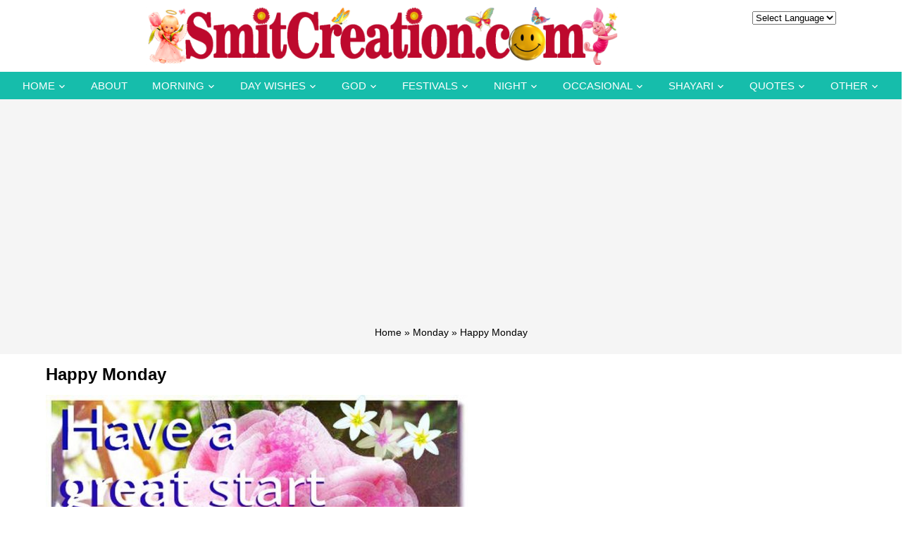

--- FILE ---
content_type: text/html; charset=utf-8
request_url: https://www.google.com/recaptcha/api2/aframe
body_size: 268
content:
<!DOCTYPE HTML><html><head><meta http-equiv="content-type" content="text/html; charset=UTF-8"></head><body><script nonce="2PDHS5FKPSh3Tiv6FCrTBQ">/** Anti-fraud and anti-abuse applications only. See google.com/recaptcha */ try{var clients={'sodar':'https://pagead2.googlesyndication.com/pagead/sodar?'};window.addEventListener("message",function(a){try{if(a.source===window.parent){var b=JSON.parse(a.data);var c=clients[b['id']];if(c){var d=document.createElement('img');d.src=c+b['params']+'&rc='+(localStorage.getItem("rc::a")?sessionStorage.getItem("rc::b"):"");window.document.body.appendChild(d);sessionStorage.setItem("rc::e",parseInt(sessionStorage.getItem("rc::e")||0)+1);localStorage.setItem("rc::h",'1769084311712');}}}catch(b){}});window.parent.postMessage("_grecaptcha_ready", "*");}catch(b){}</script></body></html>